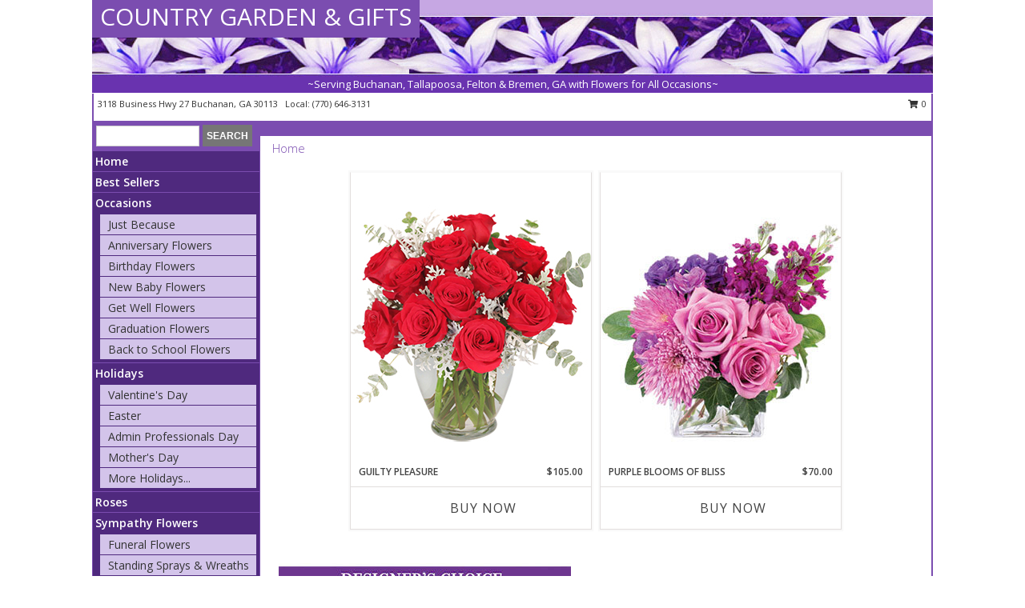

--- FILE ---
content_type: text/html; charset=UTF-8
request_url: https://www.buchanancountrygarden.com/?src=WPN
body_size: 14960
content:
		<!DOCTYPE html>
		<html xmlns="http://www.w3.org/1999/xhtml" xml:lang="en" lang="en" xmlns:fb="http://www.facebook.com/2008/fbml">
		<head>
			<title>Buchanan Florist | Buchanan GA Flower Shop | COUNTRY GARDEN & GIFTS</title>
            <meta http-equiv="Content-Type" content="text/html; charset=UTF-8" />
            <meta name="description" content = "Buy flowers from your local florist in Buchanan, GA - COUNTRY GARDEN &amp; GIFTS will provide all your floral and gift needs in Buchanan, GA" />
            <meta name="keywords" content = "florist, flower shop, flowers, COUNTRY GARDEN &amp; GIFTS, Buchanan, GA, GA" />

            <meta property="og:title" content="COUNTRY GARDEN &amp; GIFTS" />
            <meta property="og:description" content="Buy flowers from your local florist in Buchanan, GA - COUNTRY GARDEN &amp; GIFTS will provide all your floral and gift needs in Buchanan, GA" />
            <meta property="og:type" content="company" />
            <meta property="og:url" content="https://www.buchanancountrygarden.com/" />
            <meta property="og:site_name" content="COUNTRY GARDEN &amp; GIFTS" >
            <meta property="og:image" content="">
            <meta property="og:image:secure_url" content="" >
            <meta property="fb:admins" content="1379470747" />
            <meta name="viewport" content="width=device-width, initial-scale=1">
            <link rel="apple-touch-icon" href="https://cdn.myfsn.com/myfsn/images/touch-icons/apple-touch-icon.png" />
            <link rel="apple-touch-icon" sizes="120x120" href="https://cdn.myfsn.com/myfsn/images/touch-icons/apple-touch-icon-120x120.png" />
            <link rel="apple-touch-icon" sizes="152x152" href="https://cdn.myfsn.com/myfsn/images/touch-icons/apple-touch-icon-152x152.png" />
            <link rel="apple-touch-icon" sizes="167x167" href="https://cdn.myfsn.com/myfsn/images/touch-icons/apple-touch-icon-167x167.png" />
            <link rel="apple-touch-icon" sizes="180x180" href="https://cdn.myfsn.com/myfsn/images/touch-icons/apple-touch-icon-180x180.png" />
            <link rel="icon" sizes="192x192" href="https://cdn.myfsn.com/myfsn/images/touch-icons/touch-icon-192x192.png">
			<link href="https://fonts.googleapis.com/css?family=Open+Sans:300,400,600&display=swap" rel="stylesheet" media="print" onload="this.media='all'; this.onload=null;" type="text/css">
			<link href="https://cdn.myfsn.com/js/jquery/slicknav/slicknav.min.css" rel="stylesheet" media="print" onload="this.media='all'; this.onload=null;" type="text/css">
			<link href="https://cdn.myfsn.com/js/jquery/jquery-ui-1.13.1-myfsn/jquery-ui.min.css" rel="stylesheet" media="print" onload="this.media='all'; this.onload=null;" type="text/css">
			<link href="https://cdn.myfsn.com/css/myfsn/base.css?v=191" rel="stylesheet" type="text/css">
			            <link rel="stylesheet" href="https://cdnjs.cloudflare.com/ajax/libs/font-awesome/5.15.4/css/all.min.css" media="print" onload="this.media='all'; this.onload=null;" type="text/css" integrity="sha384-DyZ88mC6Up2uqS4h/KRgHuoeGwBcD4Ng9SiP4dIRy0EXTlnuz47vAwmeGwVChigm" crossorigin="anonymous">
            <link href="https://cdn.myfsn.com/css/myfsn/templates/standard/standard.css.php?v=191&color=purple" rel="stylesheet" type="text/css" />            <link href="https://cdn.myfsn.com/css/myfsn/stylesMobile.css.php?v=191&solidColor1=535353&solidColor2=535353&pattern=florish-bg.png&multiColor=0&color=purple&template=standardTemplate" rel="stylesheet" type="text/css" media="(max-width: 974px)">

            <link rel="stylesheet" href="https://cdn.myfsn.com/js/myfsn/front-end-dist/assets/layout-classic-Cq4XolPY.css" />
<link rel="modulepreload" href="https://cdn.myfsn.com/js/myfsn/front-end-dist/assets/layout-classic-V2NgZUhd.js" />
<script type="module" src="https://cdn.myfsn.com/js/myfsn/front-end-dist/assets/layout-classic-V2NgZUhd.js"></script>

            			<link rel="canonical" href="https://www.buchanancountrygarden.com/" />
			<script type="text/javascript" src="https://cdn.myfsn.com/js/jquery/jquery-3.6.0.min.js"></script>
                            <script type="text/javascript" src="https://cdn.myfsn.com/js/jquery/jquery-migrate-3.3.2.min.js"></script>
            
            <script defer type="text/javascript" src="https://cdn.myfsn.com/js/jquery/jquery-ui-1.13.1-myfsn/jquery-ui.min.js"></script>
            <script> jQuery.noConflict(); $j = jQuery; </script>
            <script>
                var _gaq = _gaq || [];
            </script>

			<script type="text/javascript" src="https://cdn.myfsn.com/js/jquery/slicknav/jquery.slicknav.min.js"></script>
			<script defer type="text/javascript" src="https://cdn.myfsn.com/js/myfsnProductInfo.js?v=191"></script>

        <!-- Upgraded to XHR based Google Analytics Code -->
                <script async src="https://www.googletagmanager.com/gtag/js?id=G-EG79L8XYVK"></script>
        <script>
            window.dataLayer = window.dataLayer || [];
            function gtag(){dataLayer.push(arguments);}
            gtag('js', new Date());

                            gtag('config', 'G-EG79L8XYVK');
                                gtag('config', 'G-EMLZ5PGJB1');
                        </script>
                    <script>
				function toggleHolidays(){
					$j(".hiddenHoliday").toggle();
				}
				
				function ping_url(a) {
					try { $j.ajax({ url: a, type: 'POST' }); }
					catch(ex) { }
					return true;
				}
				
				$j(function(){
					$j(".cartCount").append($j(".shoppingCartLink>a").text());
				});

			</script>
            <script type="text/javascript">
    (function(c,l,a,r,i,t,y){
        c[a]=c[a]||function(){(c[a].q=c[a].q||[]).push(arguments)};
        t=l.createElement(r);t.async=1;t.src="https://www.clarity.ms/tag/"+i;
        y=l.getElementsByTagName(r)[0];y.parentNode.insertBefore(t,y);
    })(window, document, "clarity", "script", "mm9de9r318");
</script><!-- Google Tag Manager -->
<script>(function(w,d,s,l,i){w[l]=w[l]||[];w[l].push({'gtm.start':
new Date().getTime(),event:'gtm.js'});var f=d.getElementsByTagName(s)[0],
j=d.createElement(s),dl=l!='dataLayer'?'&l='+l:'';j.async=true;j.src=
'https://www.googletagmanager.com/gtm.js?id='+i+dl;f.parentNode.insertBefore(j,f);
})(window,document,'script','dataLayer','GTM-5X7FT26J');</script>
<!-- End Google Tag Manager -->
<!-- Google Tag Manager (noscript) -->
<noscript><iframe src="https://www.googletagmanager.com/ns.html?id=GTM-5X7FT26J"
height="0" width="0" style="display:none;visibility:hidden"></iframe></noscript>
<!-- End Google Tag Manager (noscript) -->            <script type="application/ld+json">{"@context":"https:\/\/schema.org","@type":"LocalBusiness","@id":"https:\/\/www.buchanancountrygarden.com","name":"COUNTRY GARDEN & GIFTS","telephone":"7706463131","email":"countrygardenvintage3131@yahoo.com","url":"https:\/\/www.buchanancountrygarden.com","priceRange":"35 - 700","address":{"@type":"PostalAddress","streetAddress":"3118 Business Hwy 27","addressLocality":"Buchanan","addressRegion":"GA","postalCode":"30113","addressCountry":"USA"},"geo":{"@type":"GeoCoordinates","latitude":"33.79170","longitude":"-85.18260"},"image":"https:\/\/cdn.atwilltech.com\/myfsn\/images\/touch-icons\/touch-icon-192x192.png","openingHoursSpecification":[{"@type":"OpeningHoursSpecification","dayOfWeek":"Monday","opens":"00:00","closes":"00:00"},{"@type":"OpeningHoursSpecification","dayOfWeek":"Tuesday","opens":"00:00","closes":"00:00"},{"@type":"OpeningHoursSpecification","dayOfWeek":"Wednesday","opens":"10:00:00","closes":"17:00:00"},{"@type":"OpeningHoursSpecification","dayOfWeek":"Thursday","opens":"10:00:00","closes":"17:00:00"},{"@type":"OpeningHoursSpecification","dayOfWeek":"Friday","opens":"10:00:00","closes":"17:00:00"},{"@type":"OpeningHoursSpecification","dayOfWeek":"Saturday","opens":"10:00:00","closes":"13:00:00"},{"@type":"OpeningHoursSpecification","dayOfWeek":"Sunday","opens":"00:00","closes":"00:00"}],"specialOpeningHoursSpecification":[],"sameAs":["https:\/\/www.facebook.com\/countrygarden.consignment","https:\/\/goo.gl\/maps\/3LwAdiKT9M2hBRx4A"],"areaServed":{"@type":"Place","name":["Bremen","Buchanan","Felton","Tallapoosa","Waco"]}}</script>            <script type="application/ld+json">{"@context":"https:\/\/schema.org","@type":"Service","serviceType":"Florist","provider":{"@type":"LocalBusiness","@id":"https:\/\/www.buchanancountrygarden.com"}}</script>            <script type="application/ld+json">{"@context":"https:\/\/schema.org","@type":"BreadcrumbList","name":"Site Map","itemListElement":[{"@type":"ListItem","position":1,"item":{"name":"Home","@id":"https:\/\/www.buchanancountrygarden.com\/"}},{"@type":"ListItem","position":2,"item":{"name":"Best Sellers","@id":"https:\/\/www.buchanancountrygarden.com\/best-sellers.php"}},{"@type":"ListItem","position":3,"item":{"name":"Occasions","@id":"https:\/\/www.buchanancountrygarden.com\/all_occasions.php"}},{"@type":"ListItem","position":4,"item":{"name":"Just Because","@id":"https:\/\/www.buchanancountrygarden.com\/any_occasion.php"}},{"@type":"ListItem","position":5,"item":{"name":"Anniversary Flowers","@id":"https:\/\/www.buchanancountrygarden.com\/anniversary.php"}},{"@type":"ListItem","position":6,"item":{"name":"Birthday Flowers","@id":"https:\/\/www.buchanancountrygarden.com\/birthday.php"}},{"@type":"ListItem","position":7,"item":{"name":"New Baby Flowers","@id":"https:\/\/www.buchanancountrygarden.com\/new_baby.php"}},{"@type":"ListItem","position":8,"item":{"name":"Get Well Flowers","@id":"https:\/\/www.buchanancountrygarden.com\/get_well.php"}},{"@type":"ListItem","position":9,"item":{"name":"Graduation Flowers","@id":"https:\/\/www.buchanancountrygarden.com\/graduation-flowers"}},{"@type":"ListItem","position":10,"item":{"name":"Back to School Flowers","@id":"https:\/\/www.buchanancountrygarden.com\/back-to-school-flowers"}},{"@type":"ListItem","position":11,"item":{"name":"Holidays","@id":"https:\/\/www.buchanancountrygarden.com\/holidays.php"}},{"@type":"ListItem","position":12,"item":{"name":"Valentine's Day","@id":"https:\/\/www.buchanancountrygarden.com\/valentines-day-flowers.php"}},{"@type":"ListItem","position":13,"item":{"name":"Easter","@id":"https:\/\/www.buchanancountrygarden.com\/easter-flowers.php"}},{"@type":"ListItem","position":14,"item":{"name":"Admin Professionals Day","@id":"https:\/\/www.buchanancountrygarden.com\/admin-professionals-day-flowers.php"}},{"@type":"ListItem","position":15,"item":{"name":"Mother's Day","@id":"https:\/\/www.buchanancountrygarden.com\/mothers-day-flowers.php"}},{"@type":"ListItem","position":16,"item":{"name":"Father's Day","@id":"https:\/\/www.buchanancountrygarden.com\/fathers-day-flowers.php"}},{"@type":"ListItem","position":17,"item":{"name":"Rosh Hashanah","@id":"https:\/\/www.buchanancountrygarden.com\/rosh-hashanah.php"}},{"@type":"ListItem","position":18,"item":{"name":"Grandparents Day","@id":"https:\/\/www.buchanancountrygarden.com\/grandparents-day-flowers.php"}},{"@type":"ListItem","position":19,"item":{"name":"Thanksgiving (CAN)","@id":"https:\/\/www.buchanancountrygarden.com\/thanksgiving-flowers-can.php"}},{"@type":"ListItem","position":20,"item":{"name":"National Boss Day","@id":"https:\/\/www.buchanancountrygarden.com\/national-boss-day"}},{"@type":"ListItem","position":21,"item":{"name":"Sweetest Day","@id":"https:\/\/www.buchanancountrygarden.com\/holidays.php\/sweetest-day"}},{"@type":"ListItem","position":22,"item":{"name":"Halloween","@id":"https:\/\/www.buchanancountrygarden.com\/halloween-flowers.php"}},{"@type":"ListItem","position":23,"item":{"name":"Thanksgiving (USA)","@id":"https:\/\/www.buchanancountrygarden.com\/thanksgiving-flowers-usa.php"}},{"@type":"ListItem","position":24,"item":{"name":"Christmas","@id":"https:\/\/www.buchanancountrygarden.com\/christmas-flowers.php"}},{"@type":"ListItem","position":25,"item":{"name":"Roses","@id":"https:\/\/www.buchanancountrygarden.com\/roses.php"}},{"@type":"ListItem","position":26,"item":{"name":"Sympathy Flowers","@id":"https:\/\/www.buchanancountrygarden.com\/sympathy-flowers"}},{"@type":"ListItem","position":27,"item":{"name":"Funeral Flowers","@id":"https:\/\/www.buchanancountrygarden.com\/sympathy.php"}},{"@type":"ListItem","position":28,"item":{"name":"Standing Sprays & Wreaths","@id":"https:\/\/www.buchanancountrygarden.com\/sympathy-flowers\/standing-sprays"}},{"@type":"ListItem","position":29,"item":{"name":"Casket Flowers","@id":"https:\/\/www.buchanancountrygarden.com\/sympathy-flowers\/casket-flowers"}},{"@type":"ListItem","position":30,"item":{"name":"Sympathy Arrangements","@id":"https:\/\/www.buchanancountrygarden.com\/sympathy-flowers\/sympathy-arrangements"}},{"@type":"ListItem","position":31,"item":{"name":"Cremation and Memorial","@id":"https:\/\/www.buchanancountrygarden.com\/sympathy-flowers\/cremation-and-memorial"}},{"@type":"ListItem","position":32,"item":{"name":"For The Home","@id":"https:\/\/www.buchanancountrygarden.com\/sympathy-flowers\/for-the-home"}},{"@type":"ListItem","position":33,"item":{"name":"Seasonal","@id":"https:\/\/www.buchanancountrygarden.com\/seasonal.php"}},{"@type":"ListItem","position":34,"item":{"name":"Winter Flowers","@id":"https:\/\/www.buchanancountrygarden.com\/winter-flowers.php"}},{"@type":"ListItem","position":35,"item":{"name":"Spring Flowers","@id":"https:\/\/www.buchanancountrygarden.com\/spring-flowers.php"}},{"@type":"ListItem","position":36,"item":{"name":"Summer Flowers","@id":"https:\/\/www.buchanancountrygarden.com\/summer-flowers.php"}},{"@type":"ListItem","position":37,"item":{"name":"Fall Flowers","@id":"https:\/\/www.buchanancountrygarden.com\/fall-flowers.php"}},{"@type":"ListItem","position":38,"item":{"name":"Plants","@id":"https:\/\/www.buchanancountrygarden.com\/plants.php"}},{"@type":"ListItem","position":39,"item":{"name":"Modern\/Tropical Designs","@id":"https:\/\/www.buchanancountrygarden.com\/high-styles"}},{"@type":"ListItem","position":40,"item":{"name":"Gift Baskets","@id":"https:\/\/www.buchanancountrygarden.com\/gift-baskets"}},{"@type":"ListItem","position":41,"item":{"name":"Wedding Flowers","@id":"https:\/\/www.buchanancountrygarden.com\/wedding-flowers"}},{"@type":"ListItem","position":42,"item":{"name":"Wedding Bouquets","@id":"https:\/\/www.buchanancountrygarden.com\/wedding-bouquets"}},{"@type":"ListItem","position":43,"item":{"name":"Wedding Party Flowers","@id":"https:\/\/www.buchanancountrygarden.com\/wedding-party-flowers"}},{"@type":"ListItem","position":44,"item":{"name":"Reception Flowers","@id":"https:\/\/www.buchanancountrygarden.com\/reception-flowers"}},{"@type":"ListItem","position":45,"item":{"name":"Ceremony Flowers","@id":"https:\/\/www.buchanancountrygarden.com\/ceremony-flowers"}},{"@type":"ListItem","position":46,"item":{"name":"Patriotic Flowers","@id":"https:\/\/www.buchanancountrygarden.com\/patriotic-flowers"}},{"@type":"ListItem","position":47,"item":{"name":"Prom Flowers","@id":"https:\/\/www.buchanancountrygarden.com\/prom-flowers"}},{"@type":"ListItem","position":48,"item":{"name":"Corsages","@id":"https:\/\/www.buchanancountrygarden.com\/prom-flowers\/corsages"}},{"@type":"ListItem","position":49,"item":{"name":"Boutonnieres","@id":"https:\/\/www.buchanancountrygarden.com\/prom-flowers\/boutonnieres"}},{"@type":"ListItem","position":50,"item":{"name":"Hairpieces & Handheld Bouquets","@id":"https:\/\/www.buchanancountrygarden.com\/prom-flowers\/hairpieces-handheld-bouquets"}},{"@type":"ListItem","position":51,"item":{"name":"En Espa\u00f1ol","@id":"https:\/\/www.buchanancountrygarden.com\/en-espanol.php"}},{"@type":"ListItem","position":52,"item":{"name":"Love & Romance","@id":"https:\/\/www.buchanancountrygarden.com\/love-romance"}},{"@type":"ListItem","position":53,"item":{"name":"About Us","@id":"https:\/\/www.buchanancountrygarden.com\/about_us.php"}},{"@type":"ListItem","position":54,"item":{"name":"Luxury","@id":"https:\/\/www.buchanancountrygarden.com\/luxury"}},{"@type":"ListItem","position":55,"item":{"name":"Reviews","@id":"https:\/\/www.buchanancountrygarden.com\/reviews.php"}},{"@type":"ListItem","position":56,"item":{"name":"Custom Orders","@id":"https:\/\/www.buchanancountrygarden.com\/custom_orders.php"}},{"@type":"ListItem","position":57,"item":{"name":"Special Offers","@id":"https:\/\/www.buchanancountrygarden.com\/special_offers.php"}},{"@type":"ListItem","position":58,"item":{"name":"Contact Us","@id":"https:\/\/www.buchanancountrygarden.com\/contact_us.php"}},{"@type":"ListItem","position":59,"item":{"name":"Flower Delivery","@id":"https:\/\/www.buchanancountrygarden.com\/flower-delivery.php"}},{"@type":"ListItem","position":60,"item":{"name":"Funeral Home Flower Delivery","@id":"https:\/\/www.buchanancountrygarden.com\/funeral-home-delivery.php"}},{"@type":"ListItem","position":61,"item":{"name":"Hospital Flower Delivery","@id":"https:\/\/www.buchanancountrygarden.com\/hospital-delivery.php"}},{"@type":"ListItem","position":62,"item":{"name":"Site Map","@id":"https:\/\/www.buchanancountrygarden.com\/site_map.php"}},{"@type":"ListItem","position":63,"item":{"name":"COVID-19-Update","@id":"https:\/\/www.buchanancountrygarden.com\/covid-19-update"}},{"@type":"ListItem","position":64,"item":{"name":"Pricing & Substitution Policy","@id":"https:\/\/www.buchanancountrygarden.com\/pricing-substitution-policy"}}]}</script>		</head>
		<body>
        		<div id="wrapper" class="js-nav-popover-boundary">
        <button onclick="window.location.href='#content'" class="skip-link">Skip to Main Content</button>
		<div style="font-size:22px;padding-top:1rem;display:none;" class='topMobileLink topMobileLeft'>
			<a style="text-decoration:none;display:block; height:45px;" onclick="return ping_url('/request/trackPhoneClick.php?clientId=280118&number=7706463131');" href="tel:+1-770-646-3131">
				<span style="vertical-align: middle;" class="fas fa-mobile fa-2x"></span>
					<span>(770) 646-3131</span>
			</a>
		</div>
		<div style="font-size:22px;padding-top:1rem;display:none;" class='topMobileLink topMobileRight'>
			<a href="#" onclick="$j('.shoppingCartLink').submit()" role="button" class='hoverLink' aria-label="View Items in Cart" style='font-weight: normal;
				text-decoration: none; font-size:22px;display:block; height:45px;'>
				<span style='padding-right:15px;' class='fa fa-shopping-cart fa-lg' aria-hidden='true'></span>
                <span class='cartCount' style='text-transform: none;'></span>
            </a>
		</div>
        <header><div class='socHeaderMsg'></div>		<div id="header">
			<div id="flowershopInfo">
				<div id="infoText">
					<h1 id="title"><a tabindex="1" href="https://www.buchanancountrygarden.com">COUNTRY GARDEN & GIFTS</a></h1>
				</div>
			</div>
			<div id="tagline">~Serving Buchanan, Tallapoosa, Felton & Bremen, GA with Flowers for All Occasions~</div>
		</div>	<div style="clear:both"></div>
		<div id="address">
		            <div style="float: right">
                <form class="shoppingCartLink" action="https://www.buchanancountrygarden.com/Shopping_Cart.php" method="post" style="display:inline-block;">
                <input type="hidden" name="cartId" value="">
                <input type="hidden" name="sessionId" value="">
                <input type="hidden" name="shop_id" value="7706463131">
                <input type="hidden" name="order_src" value="">
                <input type="hidden" name="url_promo" value="">
                    <a href="#" class="shoppingCartText" onclick="$j('.shoppingCartLink').submit()" role="button" aria-label="View Items in Cart">
                    <span class="fa fa-shopping-cart fa-fw" aria-hidden="true"></span>
                    0                    </a>
                </form>
            </div>
                    <div style="float:left;">
            <span><span>3118 Business Hwy 27 </span><span>Buchanan</span>, <span class="region">GA</span> <span class="postal-code">30113</span></span>            <span>&nbsp Local: </span>        <a  class="phoneNumberLink" href='tel: +1-770-646-3131' aria-label="Call local number: +1-770-646-3131"
            onclick="return ping_url('/request/trackPhoneClick.php?clientId=280118&number=7706463131');" >
            (770) 646-3131        </a>
                    </div>
				<div style="clear:both"></div>
		</div>
		<div style="clear:both"></div>
		</header>			<div class="contentNavWrapper">
			<div id="navigation">
								<div class="navSearch">
										<form action="https://www.buchanancountrygarden.com/search_site.php" method="get" role="search" aria-label="Product">
						<input type="text" class="myFSNSearch" aria-label="Product Search" title='Product Search' name="myFSNSearch" value="" >
						<input type="submit" value="SEARCH">
					</form>
									</div>
								<div style="clear:both"></div>
                <nav aria-label="Site">
                    <ul id="mainMenu">
                    <li class="hideForFull">
                        <a class='mobileDialogLink' onclick="return ping_url('/request/trackPhoneClick.php?clientId=280118&number=7706463131');" href="tel:+1-770-646-3131">
                            <span style="vertical-align: middle;" class="fas fa-mobile fa-2x"></span>
                            <span>(770) 646-3131</span>
                        </a>
                    </li>
                    <li class="hideForFull">
                        <div class="mobileNavSearch">
                                                        <form id="mobileSearchForm" action="https://www.buchanancountrygarden.com/search_site.php" method="get" role="search" aria-label="Product">
                                <input type="text" title='Product Search' aria-label="Product Search" class="myFSNSearch" name="myFSNSearch">
                                <img style="width:32px;display:inline-block;vertical-align:middle;cursor:pointer" src="https://cdn.myfsn.com/myfsn/images/mag-glass.png" alt="search" onclick="$j('#mobileSearchForm').submit()">
                            </form>
                                                    </div>
                    </li>

                    <li><a href="https://www.buchanancountrygarden.com/" title="Home" style="text-decoration: none;">Home</a></li><li><a href="https://www.buchanancountrygarden.com/best-sellers.php" title="Best Sellers" style="text-decoration: none;">Best Sellers</a></li><li><a href="https://www.buchanancountrygarden.com/all_occasions.php" title="Occasions" style="text-decoration: none;">Occasions</a><ul><li><a href="https://www.buchanancountrygarden.com/any_occasion.php" title="Just Because">Just Because</a></li>
<li><a href="https://www.buchanancountrygarden.com/anniversary.php" title="Anniversary Flowers">Anniversary Flowers</a></li>
<li><a href="https://www.buchanancountrygarden.com/birthday.php" title="Birthday Flowers">Birthday Flowers</a></li>
<li><a href="https://www.buchanancountrygarden.com/new_baby.php" title="New Baby Flowers">New Baby Flowers</a></li>
<li><a href="https://www.buchanancountrygarden.com/get_well.php" title="Get Well Flowers">Get Well Flowers</a></li>
<li><a href="https://www.buchanancountrygarden.com/graduation-flowers" title="Graduation Flowers">Graduation Flowers</a></li>
<li><a href="https://www.buchanancountrygarden.com/back-to-school-flowers" title="Back to School Flowers">Back to School Flowers</a></li>
</ul></li><li><a href="https://www.buchanancountrygarden.com/holidays.php" title="Holidays" style="text-decoration: none;">Holidays</a><ul><li><a href="https://www.buchanancountrygarden.com/valentines-day-flowers.php" title="Valentine's Day">Valentine's Day</a></li>
<li><a href="https://www.buchanancountrygarden.com/easter-flowers.php" title="Easter">Easter</a></li>
<li><a href="https://www.buchanancountrygarden.com/admin-professionals-day-flowers.php" title="Admin Professionals Day">Admin Professionals Day</a></li>
<li><a href="https://www.buchanancountrygarden.com/mothers-day-flowers.php" title="Mother's Day">Mother's Day</a></li>
<li><a role='button' name='holidays' href='javascript:' onclick='toggleHolidays()' title="Holidays">More Holidays...</a></li>
<li class="hiddenHoliday"><a href="https://www.buchanancountrygarden.com/fathers-day-flowers.php"  title="Father's Day">Father's Day</a></li>
<li class="hiddenHoliday"><a href="https://www.buchanancountrygarden.com/rosh-hashanah.php"  title="Rosh Hashanah">Rosh Hashanah</a></li>
<li class="hiddenHoliday"><a href="https://www.buchanancountrygarden.com/grandparents-day-flowers.php"  title="Grandparents Day">Grandparents Day</a></li>
<li class="hiddenHoliday"><a href="https://www.buchanancountrygarden.com/thanksgiving-flowers-can.php"  title="Thanksgiving (CAN)">Thanksgiving (CAN)</a></li>
<li class="hiddenHoliday"><a href="https://www.buchanancountrygarden.com/national-boss-day"  title="National Boss Day">National Boss Day</a></li>
<li class="hiddenHoliday"><a href="https://www.buchanancountrygarden.com/holidays.php/sweetest-day"  title="Sweetest Day">Sweetest Day</a></li>
<li class="hiddenHoliday"><a href="https://www.buchanancountrygarden.com/halloween-flowers.php"  title="Halloween">Halloween</a></li>
<li class="hiddenHoliday"><a href="https://www.buchanancountrygarden.com/thanksgiving-flowers-usa.php"  title="Thanksgiving (USA)">Thanksgiving (USA)</a></li>
<li class="hiddenHoliday"><a href="https://www.buchanancountrygarden.com/christmas-flowers.php"  title="Christmas">Christmas</a></li>
</ul></li><li><a href="https://www.buchanancountrygarden.com/roses.php" title="Roses" style="text-decoration: none;">Roses</a></li><li><a href="https://www.buchanancountrygarden.com/sympathy-flowers" title="Sympathy Flowers" style="text-decoration: none;">Sympathy Flowers</a><ul><li><a href="https://www.buchanancountrygarden.com/sympathy.php" title="Funeral Flowers">Funeral Flowers</a></li>
<li><a href="https://www.buchanancountrygarden.com/sympathy-flowers/standing-sprays" title="Standing Sprays & Wreaths">Standing Sprays & Wreaths</a></li>
<li><a href="https://www.buchanancountrygarden.com/sympathy-flowers/casket-flowers" title="Casket Flowers">Casket Flowers</a></li>
<li><a href="https://www.buchanancountrygarden.com/sympathy-flowers/sympathy-arrangements" title="Sympathy Arrangements">Sympathy Arrangements</a></li>
<li><a href="https://www.buchanancountrygarden.com/sympathy-flowers/cremation-and-memorial" title="Cremation and Memorial">Cremation and Memorial</a></li>
<li><a href="https://www.buchanancountrygarden.com/sympathy-flowers/for-the-home" title="For The Home">For The Home</a></li>
</ul></li><li><a href="https://www.buchanancountrygarden.com/seasonal.php" title="Seasonal" style="text-decoration: none;">Seasonal</a><ul><li><a href="https://www.buchanancountrygarden.com/winter-flowers.php" title="Winter Flowers">Winter Flowers</a></li>
<li><a href="https://www.buchanancountrygarden.com/spring-flowers.php" title="Spring Flowers">Spring Flowers</a></li>
<li><a href="https://www.buchanancountrygarden.com/summer-flowers.php" title="Summer Flowers">Summer Flowers</a></li>
<li><a href="https://www.buchanancountrygarden.com/fall-flowers.php" title="Fall Flowers">Fall Flowers</a></li>
</ul></li><li><a href="https://www.buchanancountrygarden.com/plants.php" title="Plants" style="text-decoration: none;">Plants</a></li><li><a href="https://www.buchanancountrygarden.com/high-styles" title="Modern/Tropical Designs" style="text-decoration: none;">Modern/Tropical Designs</a></li><li><a href="https://www.buchanancountrygarden.com/gift-baskets" title="Gift Baskets" style="text-decoration: none;">Gift Baskets</a></li><li><a href="https://www.buchanancountrygarden.com/wedding-flowers" title="Wedding Flowers" style="text-decoration: none;">Wedding Flowers</a></li><li><a href="https://www.buchanancountrygarden.com/wedding-bouquets" title="Wedding Bouquets" style="text-decoration: none;">Wedding Bouquets</a></li><li><a href="https://www.buchanancountrygarden.com/wedding-party-flowers" title="Wedding Party Flowers" style="text-decoration: none;">Wedding Party Flowers</a></li><li><a href="https://www.buchanancountrygarden.com/reception-flowers" title="Reception Flowers" style="text-decoration: none;">Reception Flowers</a></li><li><a href="https://www.buchanancountrygarden.com/ceremony-flowers" title="Ceremony Flowers" style="text-decoration: none;">Ceremony Flowers</a></li><li><a href="https://www.buchanancountrygarden.com/patriotic-flowers" title="Patriotic Flowers" style="text-decoration: none;">Patriotic Flowers</a></li><li><a href="https://www.buchanancountrygarden.com/prom-flowers" title="Prom Flowers" style="text-decoration: none;">Prom Flowers</a><ul><li><a href="https://www.buchanancountrygarden.com/prom-flowers/corsages" title="Corsages">Corsages</a></li>
<li><a href="https://www.buchanancountrygarden.com/prom-flowers/boutonnieres" title="Boutonnieres">Boutonnieres</a></li>
<li><a href="https://www.buchanancountrygarden.com/prom-flowers/hairpieces-handheld-bouquets" title="Hairpieces & Handheld Bouquets">Hairpieces & Handheld Bouquets</a></li>
</ul></li><li><a href="https://www.buchanancountrygarden.com/en-espanol.php" title="En Español" style="text-decoration: none;">En Español</a></li><li><a href="https://www.buchanancountrygarden.com/love-romance" title="Love & Romance" style="text-decoration: none;">Love & Romance</a></li><li><a href="https://www.buchanancountrygarden.com/about_us.php" title="About Us" style="text-decoration: none;">About Us</a></li><li><a href="https://www.buchanancountrygarden.com/luxury" title="Luxury" style="text-decoration: none;">Luxury</a></li><li><a href="https://www.buchanancountrygarden.com/custom_orders.php" title="Custom Orders" style="text-decoration: none;">Custom Orders</a></li><li><a href="https://www.buchanancountrygarden.com/covid-19-update" title="COVID-19-Update" style="text-decoration: none;">COVID-19-Update</a></li><li><a href="https://www.buchanancountrygarden.com/pricing-substitution-policy" title="Pricing & Substitution Policy" style="text-decoration: none;">Pricing & Substitution Policy</a></li>                    </ul>
                </nav>
			<div style='margin-top:10px;margin-bottom:10px'></div></div><br>    <style>
        .visually-hidden:not(:focus):not(:active) {
            border: 0;
            clip: rect(0, 0, 0, 0);
            height: 1px;
            margin: -1px;
            overflow: hidden;
            padding: 0;
            position: absolute;
            white-space: nowrap;
            width: 1px;
        }
    </style>
    <main id="content">
        <div id="pageTitle">Home</div>

        <section aria-label="Product Set" class="productWrapper"><h2 class="visually-hidden">Product Set</h2><div style="text-align: center"><script type="application/ld+json">{"@context":"https:\/\/schema.org","@type":"Product","name":"GUILTY PLEASURE","brand":{"@type":"Brand","name":"COUNTRY GARDEN & GIFTS"},"image":"https:\/\/cdn.myfsn.com\/flowerdatabase\/g\/guilty-pleasure-bouquet-VA00717.300.jpg","description":"Indulge your loved one with something truly special on this day filled with love! The radiant red roses mix with the decadent baby blue eucalyptus to create a truly drop-dead gorgeous bouquet. Elegant and divine, you won&#039;t feel guilty about this pleasure! ","mpn":"VA00717","sku":"VA00717","offers":[{"@type":"AggregateOffer","lowPrice":"95.00","highPrice":"120.00","priceCurrency":"USD","offerCount":"1"},{"@type":"Offer","price":"95.00","url":"120.00","priceCurrency":"USD","availability":"https:\/\/schema.org\/InStock","priceValidUntil":"2100-12-31"}]}</script>
            <div class="product_new productExtraLarge">
                <div class="prodImageContainerXL">
                    <a href="https://www.buchanancountrygarden.com/product/va00717/guilty-pleasure" aria-label="View Guilty Pleasure Dozen Roses Info">
                        <img class="productImageExtraLarge"
                                                    width="300"
                            height="363"
                                                src="https://cdn.myfsn.com/flowerdatabase/g/guilty-pleasure-bouquet-VA00717.300.jpg"
                        alt="Guilty Pleasure Dozen Roses"
                        />
                    </a>
                </div>
                <div class="productSubImageText">
                                        <div class='namePriceString'>
                        <span role="heading" aria-level="3" aria-label="GUILTY PLEASURE DOZEN ROSES"
                              style='text-align: left;float: left;text-overflow: ellipsis;
                                width: 67%; white-space: nowrap; overflow: hidden'>GUILTY PLEASURE</span>
                        <span style='float: right;text-align: right; width:33%;'> $105.00</span>
                    </div>
                    <div style='clear: both'></div>
                    </div>
                    
                <div class="buttonSection adaOnHoverBackgroundColor">
                    <div style="display: inline-block; text-align: center; height: 100%">
                        <div class="button" style="display: inline-block; font-size: 16px; width: 100%; height: 100%;">
                                                            <a style="height: 100%; width: 100%" class="prodButton adaButtonTextColor" title="Buy Now"
                                   href="https://www.buchanancountrygarden.com/Add_Product.php?strPhotoID=VA00717&amp;price_selected=2&amp;page_id=16"
                                   aria-label="Buy GUILTY PLEASURE Now for  $105.00">
                                    Buy Now                                </a>
                                                        </div>
                    </div>
                </div>
            </div>
            <script type="application/ld+json">{"@context":"https:\/\/schema.org","@type":"Product","name":"PURPLE BLOOMS OF BLISS","brand":{"@type":"Brand","name":"COUNTRY GARDEN & GIFTS"},"image":"https:\/\/cdn.myfsn.com\/flowerdatabase\/p\/purple-blooms-of-bliss-floral-arrangement-VA05619.300.jpg","description":"This dazzling bouquet is sure to delight! With stunning purple mini carnations, stock, spider mums, lavender roses, and more, Purple Blooms of Bliss is full of color. Send the purple lover in your life this majestic mix! ","mpn":"VA05619","sku":"VA05619","offers":[{"@type":"AggregateOffer","lowPrice":"60.00","highPrice":"85.00","priceCurrency":"USD","offerCount":"1"},{"@type":"Offer","price":"60.00","url":"85.00","priceCurrency":"USD","availability":"https:\/\/schema.org\/InStock","priceValidUntil":"2100-12-31"}]}</script>
            <div class="product_new productExtraLarge">
                <div class="prodImageContainerXL">
                    <a href="https://www.buchanancountrygarden.com/product/va05619/purple-blooms-of-bliss" aria-label="View Purple Blooms of Bliss Floral Arrangement Info">
                        <img class="productImageExtraLarge"
                                                    width="300"
                            height="363"
                                                src="https://cdn.myfsn.com/flowerdatabase/p/purple-blooms-of-bliss-floral-arrangement-VA05619.300.jpg"
                        alt="Purple Blooms of Bliss Floral Arrangement"
                        />
                    </a>
                </div>
                <div class="productSubImageText">
                                        <div class='namePriceString'>
                        <span role="heading" aria-level="3" aria-label="PURPLE BLOOMS OF BLISS FLORAL ARRANGEMENT"
                              style='text-align: left;float: left;text-overflow: ellipsis;
                                width: 67%; white-space: nowrap; overflow: hidden'>PURPLE BLOOMS OF BLISS</span>
                        <span style='float: right;text-align: right; width:33%;'> $70.00</span>
                    </div>
                    <div style='clear: both'></div>
                    </div>
                    
                <div class="buttonSection adaOnHoverBackgroundColor">
                    <div style="display: inline-block; text-align: center; height: 100%">
                        <div class="button" style="display: inline-block; font-size: 16px; width: 100%; height: 100%;">
                                                            <a style="height: 100%; width: 100%" class="prodButton adaButtonTextColor" title="Buy Now"
                                   href="https://www.buchanancountrygarden.com/Add_Product.php?strPhotoID=VA05619&amp;price_selected=2&amp;page_id=16"
                                   aria-label="Buy PURPLE BLOOMS OF BLISS Now for  $70.00">
                                    Buy Now                                </a>
                                                        </div>
                    </div>
                </div>
            </div>
            <script type="application/ld+json">{"@context":"https:\/\/schema.org","@type":"Product","name":"VALENTINE'S DAY","brand":{"@type":"Brand","name":"COUNTRY GARDEN & GIFTS"},"image":"https:\/\/cdn.myfsn.com\/flowerdatabase\/v\/valentines-day-custom-arrangement-DC1070220.300.jpg","description":"Where flowers bloom so does love. Shopping for Valentine\u2019s Day is made easy with our Designer\u2019s Choice arrangement! Send them a beautiful, romantic bouquet to make them feel extra special. With a gift that\u2019s full of freshness and love, they\u2019ll have heart eyes for you and their new flowers!","mpn":"DC1070220","sku":"DC1070220","offers":[{"@type":"AggregateOffer","lowPrice":"70.00","highPrice":"110.00","priceCurrency":"USD","offerCount":"1"},{"@type":"Offer","price":"70.00","url":"110.00","priceCurrency":"USD","availability":"https:\/\/schema.org\/InStock","priceValidUntil":"2100-12-31"}]}</script>                <!-- Begin Feature -->
                                <div style="clear:both"></div>
                <div class="feature">
                    <a href="https://www.buchanancountrygarden.com/product/dc1070220/valentines-day" aria-label="View Valentine&#039;s Day Custom Arrangement Info">
                        <div class="premiumFeatureFrame" style="position:relative;"><img
                                    src="https://cdn.myfsn.com/flowerdatabase/v/valentines-day-custom-arrangement-DC1070220.365.jpg"
                                                                            width="365"
                                        height="442"
                                                                        alt="Valentine&#039;s Day Custom Arrangement in Buchanan, GA | COUNTRY GARDEN &amp; GIFTS"
                                    title="Valentine&#039;s Day Custom Arrangement in Buchanan, GA | COUNTRY GARDEN &amp; GIFTS"/>
                        </div>
                    </a>
                    <script type="application/ld+json">{"@context":"https:\/\/schema.org","@type":"Product","name":"VALENTINE'S DAY","brand":{"@type":"Brand","name":"COUNTRY GARDEN & GIFTS"},"image":"https:\/\/cdn.myfsn.com\/flowerdatabase\/v\/valentines-day-custom-arrangement-DC1070220.300.jpg","description":"Where flowers bloom so does love. Shopping for Valentine\u2019s Day is made easy with our Designer\u2019s Choice arrangement! Send them a beautiful, romantic bouquet to make them feel extra special. With a gift that\u2019s full of freshness and love, they\u2019ll have heart eyes for you and their new flowers!","mpn":"DC1070220","sku":"DC1070220","offers":[{"@type":"AggregateOffer","lowPrice":"70.00","highPrice":"110.00","priceCurrency":"USD","offerCount":"1"},{"@type":"Offer","price":"70.00","url":"110.00","priceCurrency":"USD","availability":"https:\/\/schema.org\/InStock","priceValidUntil":"2100-12-31"}]}</script>                    <div class="productInfo" style="z-index:2">
                        <div role="heading" aria-level="3" aria-label="Featured Product: Valentine&#039;s Day Custom Arrangement">
                            <div class="title"
                                 style="margin-bottom: 0;">Valentine's Day</div>
                            <div class="title" style="margin-top: 0;">Custom Arrangement</div>
                        </div>

                        <div class="featuredText">Where flowers bloom so does love. Shopping for Valentine’s Day is made easy with our Designer’s Choice arrangement! Send them a beautiful, romantic bouquet to make them feel extra special. With a gift that’s full of freshness and love, they’ll have heart eyes for you and their new flowers!                                                            <div style="text-align:left">
                                    <span class='priceString'>$70.00, $85.00, $110.00<br/>Shown at $85.00</span>                                </div>
                                                    </div>
                        <div class="mobileFeature">
                                                        <span class="shownAtString">Shown at $85.00                            </span>
                                                        <div class="mobileFeatureUrgeToBuy">
                                                        </div>
                        </div>
                        <div class="button" style="z-index:0">
                                                            <a class="featureButton adaOnHoverFeatureBackgroundColor adaButtonTextColor"
                                   style="outline-offset: -10px;"
                                   aria-label="Buy Valentine&#039;s Day Custom Arrangement for $85.00"
                                   href="https://www.buchanancountrygarden.com/Add_Product.php?strPhotoID=DC1070220&amp;price_selected=2&amp;page_id=16">Buy Now</a>
                                                        </div>
                    </div>
                </div>
            <script type="application/ld+json">{"@context":"https:\/\/schema.org","@type":"Product","name":"PINK N' FLIRTY","brand":{"@type":"Brand","name":"COUNTRY GARDEN & GIFTS"},"image":"https:\/\/cdn.myfsn.com\/flowerdatabase\/p\/pink-n-flirty-floral-design-VA92219.300.jpg","description":"Spice up the love! With striking Stargazer lilies, blue iris, purple statice, lavender stock, and pink gerberas, this attractive arrangement adds a fun and flirty twist to a day full of love. Pink N&#039; Flirty is the perfect way to flirt with that special someone and show them how you feel! ","mpn":"VA92219","sku":"VA92219","offers":[{"@type":"AggregateOffer","lowPrice":"60.00","highPrice":"80.00","priceCurrency":"USD","offerCount":"1"},{"@type":"Offer","price":"60.00","url":"80.00","priceCurrency":"USD","availability":"https:\/\/schema.org\/InStock","priceValidUntil":"2100-12-31"}]}</script>
            <div class="product_new productExtraLarge">
                <div class="prodImageContainerXL">
                    <a href="https://www.buchanancountrygarden.com/product/va92219/pink-n-flirty" aria-label="View Pink N&#039; Flirty Floral Design Info">
                        <img class="productImageExtraLarge"
                                                    width="300"
                            height="363"
                                                src="https://cdn.myfsn.com/flowerdatabase/p/pink-n-flirty-floral-design-VA92219.300.jpg"
                        alt="Pink N&#039; Flirty Floral Design"
                        />
                    </a>
                </div>
                <div class="productSubImageText">
                                        <div class='namePriceString'>
                        <span role="heading" aria-level="3" aria-label="PINK N&#039; FLIRTY FLORAL DESIGN"
                              style='text-align: left;float: left;text-overflow: ellipsis;
                                width: 67%; white-space: nowrap; overflow: hidden'>PINK N' FLIRTY</span>
                        <span style='float: right;text-align: right; width:33%;'> $70.00</span>
                    </div>
                    <div style='clear: both'></div>
                    </div>
                    
                <div class="buttonSection adaOnHoverBackgroundColor">
                    <div style="display: inline-block; text-align: center; height: 100%">
                        <div class="button" style="display: inline-block; font-size: 16px; width: 100%; height: 100%;">
                                                            <a style="height: 100%; width: 100%" class="prodButton adaButtonTextColor" title="Buy Now"
                                   href="https://www.buchanancountrygarden.com/Add_Product.php?strPhotoID=VA92219&amp;price_selected=2&amp;page_id=16"
                                   aria-label="Buy PINK N&#039; FLIRTY Now for  $70.00">
                                    Buy Now                                </a>
                                                        </div>
                    </div>
                </div>
            </div>
            <script type="application/ld+json">{"@context":"https:\/\/schema.org","@type":"Product","name":"SOFTNESS","brand":{"@type":"Brand","name":"COUNTRY GARDEN & GIFTS"},"image":"https:\/\/cdn.myfsn.com\/flowerdatabase\/s\/softness-bouquet.300.jpg","description":"Delicate coral tulips, garden roses, and hypericum come to life amid a soft green palette of dusty miller, and decorative kale. Softness is a kind reminder of the beauty of life.","mpn":"VA01016","sku":"VA01016","offers":[{"@type":"AggregateOffer","lowPrice":"65.00","highPrice":"90.00","priceCurrency":"USD","offerCount":"1"},{"@type":"Offer","price":"65.00","url":"90.00","priceCurrency":"USD","availability":"https:\/\/schema.org\/InStock","priceValidUntil":"2100-12-31"}]}</script>
            <div class="product_new productExtraLarge">
                <div class="prodImageContainerXL">
                    <a href="https://www.buchanancountrygarden.com/product/va01016/softness" aria-label="View Softness Bouquet Info">
                        <img class="productImageExtraLarge"
                                                    width="300"
                            height="363"
                                                src="https://cdn.myfsn.com/flowerdatabase/s/softness-bouquet.300.jpg"
                        alt="Softness Bouquet"
                        />
                    </a>
                </div>
                <div class="productSubImageText">
                                        <div class='namePriceString'>
                        <span role="heading" aria-level="3" aria-label="SOFTNESS BOUQUET"
                              style='text-align: left;float: left;text-overflow: ellipsis;
                                width: 67%; white-space: nowrap; overflow: hidden'>SOFTNESS</span>
                        <span style='float: right;text-align: right; width:33%;'> $75.00</span>
                    </div>
                    <div style='clear: both'></div>
                    </div>
                    
                <div class="buttonSection adaOnHoverBackgroundColor">
                    <div style="display: inline-block; text-align: center; height: 100%">
                        <div class="button" style="display: inline-block; font-size: 16px; width: 100%; height: 100%;">
                                                            <a style="height: 100%; width: 100%" class="prodButton adaButtonTextColor" title="Buy Now"
                                   href="https://www.buchanancountrygarden.com/Add_Product.php?strPhotoID=VA01016&amp;price_selected=2&amp;page_id=16"
                                   aria-label="Buy SOFTNESS Now for  $75.00">
                                    Buy Now                                </a>
                                                        </div>
                    </div>
                </div>
            </div>
            <script type="application/ld+json">{"@context":"https:\/\/schema.org","@type":"Product","name":"ARDENT EXPRESSIONS","brand":{"@type":"Brand","name":"COUNTRY GARDEN & GIFTS"},"image":"https:\/\/cdn.myfsn.com\/flowerdatabase\/b\/bud-vase-VA110818.300.jpg","description":"With spirited Stargazer lilies and dynamic red roses, Ardent Expressions is a stellar combo suited for many different occasions. Grand expressions come in all shapes and sizes, and this fiery bouquet is no exception! Send this dazzling arrangement to someone you love.","mpn":"VA110818","sku":"VA110818","offers":[{"@type":"AggregateOffer","lowPrice":"45.00","highPrice":"70.00","priceCurrency":"USD","offerCount":"1"},{"@type":"Offer","price":"45.00","url":"70.00","priceCurrency":"USD","availability":"https:\/\/schema.org\/InStock","priceValidUntil":"2100-12-31"}]}</script>                <!-- Begin Feature -->
                                <div style="clear:both"></div>
                <div class="feature">
                    <a href="https://www.buchanancountrygarden.com/product/va110818/ardent-expressions" aria-label="View Ardent Expressions Bud Vase Info">
                        <div class="premiumFeatureFrame" style="position:relative;"><img
                                    src="https://cdn.myfsn.com/flowerdatabase/b/bud-vase-VA110818.365.jpg"
                                                                            width="365"
                                        height="442"
                                                                        alt="Ardent Expressions Bud Vase in Buchanan, GA | COUNTRY GARDEN &amp; GIFTS"
                                    title="Ardent Expressions Bud Vase in Buchanan, GA | COUNTRY GARDEN &amp; GIFTS"/>
                        </div>
                    </a>
                    <script type="application/ld+json">{"@context":"https:\/\/schema.org","@type":"Product","name":"ARDENT EXPRESSIONS","brand":{"@type":"Brand","name":"COUNTRY GARDEN & GIFTS"},"image":"https:\/\/cdn.myfsn.com\/flowerdatabase\/b\/bud-vase-VA110818.300.jpg","description":"With spirited Stargazer lilies and dynamic red roses, Ardent Expressions is a stellar combo suited for many different occasions. Grand expressions come in all shapes and sizes, and this fiery bouquet is no exception! Send this dazzling arrangement to someone you love.","mpn":"VA110818","sku":"VA110818","offers":[{"@type":"AggregateOffer","lowPrice":"45.00","highPrice":"70.00","priceCurrency":"USD","offerCount":"1"},{"@type":"Offer","price":"45.00","url":"70.00","priceCurrency":"USD","availability":"https:\/\/schema.org\/InStock","priceValidUntil":"2100-12-31"}]}</script>                    <div class="productInfo" style="z-index:2">
                        <div role="heading" aria-level="3" aria-label="Featured Product: Ardent Expressions Bud Vase">
                            <div class="title"
                                 style="margin-bottom: 0;">Ardent Expressions</div>
                            <div class="title" style="margin-top: 0;">Bud Vase</div>
                        </div>

                        <div class="featuredText">With spirited Stargazer lilies and dynamic red roses, Ardent Expressions is a stellar combo suited for many different occasions. Grand expressions come in all shapes and sizes, and this fiery bouquet is no exception! Send this dazzling arrangement to someone you love.                                                            <div style="text-align:left">
                                    <span class='priceString'>$45.00, $55.00, $70.00<br/>Shown at $55.00</span>                                </div>
                                                    </div>
                        <div class="mobileFeature">
                                                        <span class="shownAtString">Shown at $55.00                            </span>
                                                        <div class="mobileFeatureUrgeToBuy">
                                                        </div>
                        </div>
                        <div class="button" style="z-index:0">
                                                            <a class="featureButton adaOnHoverFeatureBackgroundColor adaButtonTextColor"
                                   style="outline-offset: -10px;"
                                   aria-label="Buy Ardent Expressions Bud Vase for $55.00"
                                   href="https://www.buchanancountrygarden.com/Add_Product.php?strPhotoID=VA110818&amp;price_selected=2&amp;page_id=16">Buy Now</a>
                                                        </div>
                    </div>
                </div>
            <script type="application/ld+json">{"@context":"https:\/\/schema.org","@type":"Product","name":"TRUE LOVE BLOOMS","brand":{"@type":"Brand","name":"COUNTRY GARDEN & GIFTS"},"image":"https:\/\/cdn.myfsn.com\/flowerdatabase\/t\/true-love-blooms-floral-arrangement-VA08008.300.jpg","description":"Send our TRUE LOVE BLOOMS Bouquet to express your love and affection.  Order on our website - around the clock - or call COUNTRY GARDEN &amp; GIFTS to send flowers to the one you love most.","mpn":"VA08008","sku":"VA08008","offers":[{"@type":"AggregateOffer","lowPrice":"75.00","highPrice":"105.00","priceCurrency":"USD","offerCount":"1"},{"@type":"Offer","price":"75.00","url":"105.00","priceCurrency":"USD","availability":"https:\/\/schema.org\/InStock","priceValidUntil":"2100-12-31"}]}</script>
            <div class="product_new productExtraLarge">
                <div class="prodImageContainerXL">
                    <a href="https://www.buchanancountrygarden.com/product/va08008/true-love-blooms" aria-label="View TRUE LOVE BLOOMS Floral Arrangement Info">
                        <img class="productImageExtraLarge"
                                                    width="300"
                            height="363"
                                                src="https://cdn.myfsn.com/flowerdatabase/t/true-love-blooms-floral-arrangement-VA08008.300.jpg"
                        alt="TRUE LOVE BLOOMS Floral Arrangement"
                        />
                    </a>
                </div>
                <div class="productSubImageText">
                                        <div class='namePriceString'>
                        <span role="heading" aria-level="3" aria-label="TRUE LOVE BLOOMS FLORAL ARRANGEMENT"
                              style='text-align: left;float: left;text-overflow: ellipsis;
                                width: 67%; white-space: nowrap; overflow: hidden'>TRUE LOVE BLOOMS</span>
                        <span style='float: right;text-align: right; width:33%;'> $90.00</span>
                    </div>
                    <div style='clear: both'></div>
                    </div>
                    
                <div class="buttonSection adaOnHoverBackgroundColor">
                    <div style="display: inline-block; text-align: center; height: 100%">
                        <div class="button" style="display: inline-block; font-size: 16px; width: 100%; height: 100%;">
                                                            <a style="height: 100%; width: 100%" class="prodButton adaButtonTextColor" title="Buy Now"
                                   href="https://www.buchanancountrygarden.com/Add_Product.php?strPhotoID=VA08008&amp;price_selected=2&amp;page_id=16"
                                   aria-label="Buy TRUE LOVE BLOOMS Now for  $90.00">
                                    Buy Now                                </a>
                                                        </div>
                    </div>
                </div>
            </div>
            <script type="application/ld+json">{"@context":"https:\/\/schema.org","@type":"Product","name":"VALENTINE'S DAY FLORALS","brand":{"@type":"Brand","name":"COUNTRY GARDEN & GIFTS"},"image":"https:\/\/cdn.myfsn.com\/flowerdatabase\/v\/valentines-day-florals-premier-designers-choice-PDC1070220.300.jpg","description":"Go above and beyond this Valentine\u2019s Day with a gorgeous premium floral arrangement! Exquisite and magnificent, they\u2019ll feel truly loved and cared for when receiving this bouquet. Our expert designers will create something as stunning and lovely as the one you\u2019re sending it to. Trust us\u2014we\u2019ll make it a Valentine\u2019s Day to remember! ","mpn":"PDC1070220","sku":"PDC1070220","offers":[{"@type":"AggregateOffer","lowPrice":"125.00","highPrice":"175.00","priceCurrency":"USD","offerCount":"1"},{"@type":"Offer","price":"125.00","url":"175.00","priceCurrency":"USD","availability":"https:\/\/schema.org\/InStock","priceValidUntil":"2100-12-31"}]}</script>
            <div class="product_new productExtraLarge">
                <div class="prodImageContainerXL">
                    <a href="https://www.buchanancountrygarden.com/product/pdc1070220/valentines-day-florals" aria-label="View Valentine&#039;s Day Florals Premium Designer&#039;s Choice Info">
                        <img class="productImageExtraLarge"
                                                    width="300"
                            height="363"
                                                src="https://cdn.myfsn.com/flowerdatabase/v/valentines-day-florals-premier-designers-choice-PDC1070220.300.jpg"
                        alt="Valentine&#039;s Day Florals Premium Designer&#039;s Choice"
                        />
                    </a>
                </div>
                <div class="productSubImageText">
                                        <div class='namePriceString'>
                        <span role="heading" aria-level="3" aria-label="VALENTINE&#039;S DAY FLORALS PREMIUM DESIGNER&#039;S CHOICE"
                              style='text-align: left;float: left;text-overflow: ellipsis;
                                width: 67%; white-space: nowrap; overflow: hidden'>VALENTINE'S DAY FLORALS</span>
                        <span style='float: right;text-align: right; width:33%;'> $150.00</span>
                    </div>
                    <div style='clear: both'></div>
                    </div>
                    
                <div class="buttonSection adaOnHoverBackgroundColor">
                    <div style="display: inline-block; text-align: center; height: 100%">
                        <div class="button" style="display: inline-block; font-size: 16px; width: 100%; height: 100%;">
                                                            <a style="height: 100%; width: 100%" class="prodButton adaButtonTextColor" title="Buy Now"
                                   href="https://www.buchanancountrygarden.com/Add_Product.php?strPhotoID=PDC1070220&amp;price_selected=2&amp;page_id=16"
                                   aria-label="Buy VALENTINE&#039;S DAY FLORALS Now for  $150.00">
                                    Buy Now                                </a>
                                                        </div>
                    </div>
                </div>
            </div>
            </div><div style='clear:both'></div></section>            <div class="undecidedBannerFull">
                <hr><div role='heading' aria-level='2' aria-label='Custom Flower Design'>        <div style="display:inline-block;">
            <img style="margin-right:20px" width="167" height="203" alt="Custom Flower Design"
                 src="https://cdn.myfsn.com/flowerdatabase/c/custom-arrangement-of-fresh-flowers-4ab7ee061a869.167.jpg">
        </div>
        <div style='display:inline-block; padding-top:15px; vertical-align:top;'>
					<div style='padding-bottom:18px;'>
						<div class='accentColor customProductFeaturedText'>Custom Flower Design</div>
						<div class='customProductFeaturedText' style='color: #666666; padding-bottom: 3px; font-size:14px;'>Let us create a custom flower arrangement for you.</div>
					</div><a style='text-align:center; margin-top:10px;outline-offset: -10px' class='featureButton adaOnHoverCustomBackgroundColor adaButtonTextColor' 
                         href='https://www.buchanancountrygarden.com/custom_orders.php' aria-label='Buy a custom flower arrangement.'>
                            Buy Now
                      </a></div></div>            </div>
        
                </main>
		<div style="clear:both"></div>
		<div id="footerTagline"></div>
		<div style="clear:both"></div>
		</div>
			<footer id="footer">
			    <!-- delivery area -->
			    <div id="footerDeliveryArea">
					 <h2 id="deliveryAreaText">Flower Delivery To Buchanan, GA</h2>
			        <div id="footerDeliveryButton">
			            <a href="https://www.buchanancountrygarden.com/flower-delivery.php" aria-label="See Where We Deliver">See Delivery Areas</a>
			        </div>
                </div>
                <!-- next 3 divs in footerShopInfo should be put inline -->
                <div id="footerShopInfo">
                    <nav id='footerLinks'  class="shopInfo" aria-label="Footer">
                        <a href='https://www.buchanancountrygarden.com/about_us.php'><div><span>About Us</span></div></a><a href='https://www.buchanancountrygarden.com/reviews.php'><div><span>Reviews</span></div></a><a href='https://www.buchanancountrygarden.com/special_offers.php'><div><span>Special Offers</span></div></a><a href='https://www.buchanancountrygarden.com/contact_us.php'><div><span>Contact Us</span></div></a><a href='https://www.buchanancountrygarden.com/pricing-substitution-policy'><div><span>Pricing & Substitution Policy</span></div></a><a href='https://www.buchanancountrygarden.com/site_map.php'><div><span>Site Map</span></div></a>					</nav>
                    <div id="footerShopHours"  class="shopInfo">
                    <table role="presentation"><tbody><tr><td align='left'><span>
                        <span>Mon</span></span>:</td><td align='left'>Closed</td></tr><tr><td align='left'><span>
                        <span>Tue</span></span>:</td><td align='left'>Closed</td></tr><tr><td align='left'><span>
                        <span>Wed</span></span>:</td><td align='left'><span>10:00 AM</span> -</td>
                      <td align='left'><span>5:00 PM</span></td></tr><tr><td align='left'><span>
                        <span>Thu</span></span>:</td><td align='left'><span>10:00 AM</span> -</td>
                      <td align='left'><span>5:00 PM</span></td></tr><tr><td align='left'><span>
                        <span>Fri</span></span>:</td><td align='left'><span>10:00 AM</span> -</td>
                      <td align='left'><span>5:00 PM</span></td></tr><tr><td align='left'><span>
                        <span>Sat</span></span>:</td><td align='left'><span>10:00 AM</span> -</td>
                      <td align='left'><span>1:00 PM</span></td></tr><tr><td align='left'><span>
                        <span>Sun</span></span>:</td><td align='left'>Closed</td></tr></tbody></table>        <style>
            .specialHoursDiv {
                margin: 50px 0 30px 0;
            }

            .specialHoursHeading {
                margin: 0;
                font-size: 17px;
            }

            .specialHoursList {
                padding: 0;
                margin-left: 5px;
            }

            .specialHoursList:not(.specialHoursSeeingMore) > :nth-child(n + 6) {
                display: none;
            }

            .specialHoursListItem {
                display: block;
                padding-bottom: 5px;
            }

            .specialHoursTimes {
                display: block;
                padding-left: 5px;
            }

            .specialHoursSeeMore {
                background: none;
                border: none;
                color: inherit;
                cursor: pointer;
                text-decoration: underline;
                text-transform: uppercase;
            }

            @media (max-width: 974px) {
                .specialHoursDiv {
                    margin: 20px 0;
                }
            }
        </style>
                <script>
            'use strict';
            document.addEventListener("DOMContentLoaded", function () {
                const specialHoursSections = document.querySelectorAll(".specialHoursSection");
                /* Accounting for both the normal and mobile sections of special hours */
                specialHoursSections.forEach(section => {
                    const seeMore = section.querySelector(".specialHoursSeeMore");
                    const list = section.querySelector(".specialHoursList");
                    /* Only create the event listeners if we actually show the see more / see less */
                    if (seeMore) {
                        seeMore.addEventListener("click", function (event) {
                            event.preventDefault();
                            if (seeMore.getAttribute('aria-expanded') === 'false') {
                                this.textContent = "See less...";
                                list.classList.add('specialHoursSeeingMore');
                                seeMore.setAttribute('aria-expanded', 'true');
                            } else {
                                this.textContent = "See more...";
                                list.classList.remove('specialHoursSeeingMore');
                                seeMore.setAttribute('aria-expanded', 'false');
                            }
                        });
                    }
                });
            });
        </script>
                            </div>
                    <div id="footerShopAddress"  class="shopInfo">
						<div id='footerAddress'>
							<div class="bold">COUNTRY GARDEN & GIFTS</div>
							<div class="address"><span class="street-address">3118 Business Hwy 27<div><span class="locality">Buchanan</span>, <span class="region">GA</span>. <span class="postal-code">30113</span></div></span></div>							<span style='color: inherit; text-decoration: none'>LOCAL:         <a  class="phoneNumberLink" href='tel: +1-770-646-3131' aria-label="Call local number: +1-770-646-3131"
            onclick="return ping_url('/request/trackPhoneClick.php?clientId=280118&number=7706463131');" >
            (770) 646-3131        </a>
        <span>						</div>
						<br><br>
						<div id='footerWebCurrency'>
							All prices shown in US dollars						</div>
						<br>
						<div>
							<div class="ccIcon" title="American Express"><span class="fab fa-cc-amex fa-2x" aria-hidden="true"></span>
                    <span class="sr-only">American Express</span>
                    <br><span>&nbsp</span>
                  </div><div class="ccIcon" title="Mastercard"><span class="fab fa-cc-mastercard fa-2x" aria-hidden="true"></span>                    
                  <span class="sr-only">MasterCard</span>
                  <br><span>&nbsp</span>
                  </div><div class="ccIcon" title="Visa"><span class="fab fa-cc-visa fa-2x" aria-hidden="true"></span>
                  <span class="sr-only">Visa</span>
                  <br><span>&nbsp</span>
                  </div><div class="ccIcon" title="Discover"><span class="fab fa-cc-discover fa-2x" aria-hidden="true"></span>
                  <span class="sr-only">Discover</span>
                  <br><span>&nbsp</span>
                  </div><br><div class="ccIcon" title="PayPal">
                    <span class="fab fa-cc-paypal fa-2x" aria-hidden="true"></span>
                    <span class="sr-only">PayPal</span>
                  </div>						</div>
                    	<br><br>
                    	<div>
    <img class="trustwaveSealImage" src="https://seal.securetrust.com/seal_image.php?customerId=w6ox8fWieVRIVGcTgYh8RViTFoIBnG&size=105x54&style=normal"
    style="cursor:pointer;"
    onclick="javascript:window.open('https://seal.securetrust.com/cert.php?customerId=w6ox8fWieVRIVGcTgYh8RViTFoIBnG&size=105x54&style=normal', 'c_TW',
    'location=no, toolbar=no, resizable=yes, scrollbars=yes, directories=no, status=no, width=615, height=720'); return false;"
    oncontextmenu="javascript:alert('Copying Prohibited by Law - Trusted Commerce is a Service Mark of Viking Cloud, Inc.'); return false;"
     tabindex="0"
     role="button"
     alt="This site is protected by VikingCloud's Trusted Commerce program"
    title="This site is protected by VikingCloud's Trusted Commerce program" />
</div>                        <br>
                        <div class="text"><kbd>myfsn-asg-2-31.internal</kbd></div>
                    </div>
                </div>

                				<div id="footerSocial">
				<a aria-label="View our Facebook" href="https://www.facebook.com/countrygarden.consignment" target="_BLANK" style='display:inline;padding:0;margin:0;'><img src="https://cdn.myfsn.com/images/social_media/3-64.png" title="Connect with us on Facebook" width="64" height="64" alt="Connect with us on Facebook"></a>
<a aria-label="View our Google Business Page" href="https://goo.gl/maps/3LwAdiKT9M2hBRx4A" target="_BLANK" style='display:inline;padding:0;margin:0;'><img src="https://cdn.myfsn.com/images/social_media/29-64.png" title="Connect with us on Google Business Page" width="64" height="64" alt="Connect with us on Google Business Page"></a>
                </div>
                				                	<div class="customLinks">
                    <a rel='noopener' target='_blank' 
                                    href='https://www.fsnfuneralhomes.com/fh/USA/GA/Buchanan/' 
                                    title='Flower Shop Network Funeral Homes' 
                                    aria-label='Buchanan, GA Funeral Homes (opens in new window)' 
                                    onclick='return openInNewWindow(this);'>Buchanan, GA Funeral Homes</a> &vert; <a rel='noopener noreferrer' target='_blank' 
                                    href='https://www.fsnhospitals.com/USA/GA/Buchanan/' 
                                    title='Flower Shop Network Hospitals' 
                                    aria-label='Buchanan, GA Hospitals (opens in new window)'
                                    onclick='return openInNewWindow(this);'>Buchanan, 
                                    GA Hospitals</a> &vert; <a rel='noopener noreferrer' 
                        target='_blank' 
                        aria-label='Buchanan, GA Wedding Flower Vendors (opens in new window)'
                        title='Wedding and Party Network' 
                        href='https://www.weddingandpartynetwork.com/c/Florists-and-Flowers/l/Georgia/Buchanan' 
                        onclick='return openInNewWindow(this);'> Buchanan, 
                        GA Wedding Flower Vendors</span>
                        </a>                    </div>
                                	<div class="customLinks">
                    <a rel="noopener" href="https://forecast.weather.gov/zipcity.php?inputstring=Buchanan,GA&amp;Go2=Go" target="_blank" title="View Current Weather Information For Buchanan, Georgia." class="" onclick="return openInNewWindow(this);">Buchanan, GA Weather</a> &vert; <a rel="noopener" href="https://www.georgia.gov" target="_blank" title="Visit The GA - Georgia State Government Site." class="" onclick="return openInNewWindow(this);">GA State Government Site</a>                    </div>
                                <div id="footerTerms">
                                        <div class="footerLogo">
                        <img class='footerLogo' src='https://cdn.myfsn.com/myfsn/img/fsn-trans-logo-USA.png' width='150' height='76' alt='Flower Shop Network' aria-label="Visit the Website Provider"/>
                    </div>
                                            <div id="footerPolicy">
                                                <a href="https://www.flowershopnetwork.com/about/termsofuse.php"
                           rel="noopener"
                           aria-label="Open Flower shop network terms of use in new window"
                           title="Flower Shop Network">All Content Copyright 2026</a>
                        <a href="https://www.flowershopnetwork.com"
                           aria-label="Flower shop network opens in new window" 
                           title="Flower Shop Network">FlowerShopNetwork</a>
                        &vert;
                                            <a rel='noopener'
                           href='https://florist.flowershopnetwork.com/myfsn-privacy-policies'
                           aria-label="Open Privacy Policy in new window"
                           title="Privacy Policy"
                           target='_blank'>Privacy Policy</a>
                        &vert;
                        <a rel='noopener'
                           href='https://florist.flowershopnetwork.com/myfsn-terms-of-purchase'
                           aria-label="Open Terms of Purchase in new window"
                           title="Terms of Purchase"
                           target='_blank'>Terms&nbsp;of&nbsp;Purchase</a>
                       &vert;
                        <a rel='noopener'
                            href='https://www.flowershopnetwork.com/about/termsofuse.php'
                            aria-label="Open Terms of Use in new window"
                            title="Terms of Use"
                            target='_blank'>Terms&nbsp;of&nbsp;Use</a>
                    </div>
                </div>
            </footer>
                            <script>
                    $j(function($) {
                        $("#map-dialog").dialog({
                            modal: true,
                            autoOpen: false,
                            title: "Map",
                            width: 325,
                            position: { my: 'center', at: 'center', of: window },
                            buttons: {
                                "Close": function () {
                                    $(this).dialog('close');
                                }
                            },
                            open: function (event) {
                                var iframe = $(event.target).find('iframe');
                                if (iframe.data('src')) {
                                    iframe.prop('src', iframe.data('src'));
                                    iframe.data('src', null);
                                }
                            }
                        });

                        $('.map-dialog-button a').on('click', function (event) {
                            event.preventDefault();
                            $('#map-dialog').dialog('open');
                        });
                    });
                </script>

                <div id="map-dialog" style="display:none">
                    <iframe allowfullscreen style="border:0;width:100%;height:300px;" src="about:blank"
                            data-src="https://www.google.com/maps/embed/v1/place?key=AIzaSyBZbONpJlHnaIzlgrLVG5lXKKEafrte5yc&amp;attribution_source=COUNTRY+GARDEN+%26+GIFTS&amp;attribution_web_url=https%3A%2F%2Fwww.buchanancountrygarden.com&amp;q=33.79170%2C-85.18260">
                    </iframe>
                                            <a class='mobileDialogLink' onclick="return ping_url('/request/trackPhoneClick.php?clientId=280118&number=7706463131&pageType=2');"
                           href="tel:+1-770-646-3131">
                            <span style="vertical-align: middle;margin-right:4px;" class="fas fa-mobile fa-2x"></span>
                            <span>(770) 646-3131</span>
                        </a>
                                            <a rel='noopener' class='mobileDialogLink' target="_blank" title="Google Maps" href="https://www.google.com/maps/search/?api=1&query=33.79170,-85.18260">
                        <span style="vertical-align: middle;margin-right:4px;" class="fas fa-globe fa-2x"></span><span>View in Maps</span>
                    </a>
                </div>

                
            <div class="mobileFoot" role="contentinfo">
                <div class="mobileDeliveryArea">
					                    <div class="button">Flower Delivery To Buchanan, GA</div>
                    <a href="https://www.buchanancountrygarden.com/flower-delivery.php" aria-label="See Where We Deliver">
                    <div class="mobileDeliveryAreaBtn deliveryBtn">
                    See Delivery Areas                    </div>
                    </a>
                </div>
                <div class="mobileBack">
										<div class="mobileLinks"><a href='https://www.buchanancountrygarden.com/about_us.php'><div><span>About Us</span></div></a></div>
										<div class="mobileLinks"><a href='https://www.buchanancountrygarden.com/reviews.php'><div><span>Reviews</span></div></a></div>
										<div class="mobileLinks"><a href='https://www.buchanancountrygarden.com/special_offers.php'><div><span>Special Offers</span></div></a></div>
										<div class="mobileLinks"><a href='https://www.buchanancountrygarden.com/contact_us.php'><div><span>Contact Us</span></div></a></div>
										<div class="mobileLinks"><a href='https://www.buchanancountrygarden.com/pricing-substitution-policy'><div><span>Pricing & Substitution Policy</span></div></a></div>
										<div class="mobileLinks"><a href='https://www.buchanancountrygarden.com/site_map.php'><div><span>Site Map</span></div></a></div>
										<br>
					<div>
					<a aria-label="View our Facebook" href="https://www.facebook.com/countrygarden.consignment" target="_BLANK" ><img border="0" src="https://cdn.myfsn.com/images/social_media/3-64.png" title="Connect with us on Facebook" width="32" height="32" alt="Connect with us on Facebook"></a>
<a aria-label="View our Google Business Page" href="https://goo.gl/maps/3LwAdiKT9M2hBRx4A" target="_BLANK" ><img border="0" src="https://cdn.myfsn.com/images/social_media/29-64.png" title="Connect with us on Google Business Page" width="32" height="32" alt="Connect with us on Google Business Page"></a>
					</div>
					<br>
					<div class="mobileShopAddress">
						<div class="bold">COUNTRY GARDEN & GIFTS</div>
						<div class="address"><span class="street-address">3118 Business Hwy 27<div><span class="locality">Buchanan</span>, <span class="region">GA</span>. <span class="postal-code">30113</span></div></span></div>                                                    <a onclick="return ping_url('/request/trackPhoneClick.php?clientId=280118&number=7706463131');"
                               href="tel:+1-770-646-3131">
                                Local: (770) 646-3131                            </a>
                            					</div>
					<br>
					<div class="mobileCurrency">
						All prices shown in US dollars					</div>
					<br>
					<div>
						<div class="ccIcon" title="American Express"><span class="fab fa-cc-amex fa-2x" aria-hidden="true"></span>
                    <span class="sr-only">American Express</span>
                    <br><span>&nbsp</span>
                  </div><div class="ccIcon" title="Mastercard"><span class="fab fa-cc-mastercard fa-2x" aria-hidden="true"></span>                    
                  <span class="sr-only">MasterCard</span>
                  <br><span>&nbsp</span>
                  </div><div class="ccIcon" title="Visa"><span class="fab fa-cc-visa fa-2x" aria-hidden="true"></span>
                  <span class="sr-only">Visa</span>
                  <br><span>&nbsp</span>
                  </div><div class="ccIcon" title="Discover"><span class="fab fa-cc-discover fa-2x" aria-hidden="true"></span>
                  <span class="sr-only">Discover</span>
                  <br><span>&nbsp</span>
                  </div><br><div class="ccIcon" title="PayPal">
                    <span class="fab fa-cc-paypal fa-2x" aria-hidden="true"></span>
                    <span class="sr-only">PayPal</span>
                  </div>					</div>
					<br>
					<div>
    <img class="trustwaveSealImage" src="https://seal.securetrust.com/seal_image.php?customerId=w6ox8fWieVRIVGcTgYh8RViTFoIBnG&size=105x54&style=normal"
    style="cursor:pointer;"
    onclick="javascript:window.open('https://seal.securetrust.com/cert.php?customerId=w6ox8fWieVRIVGcTgYh8RViTFoIBnG&size=105x54&style=normal', 'c_TW',
    'location=no, toolbar=no, resizable=yes, scrollbars=yes, directories=no, status=no, width=615, height=720'); return false;"
    oncontextmenu="javascript:alert('Copying Prohibited by Law - Trusted Commerce is a Service Mark of Viking Cloud, Inc.'); return false;"
     tabindex="0"
     role="button"
     alt="This site is protected by VikingCloud's Trusted Commerce program"
    title="This site is protected by VikingCloud's Trusted Commerce program" />
</div>					 <div>
						<kbd>myfsn-asg-2-31.internal</kbd>
					</div>
					<br>
					<div>
					 					</div>
					<br>
                    					<div>
						<img id='MobileFooterLogo' src='https://cdn.myfsn.com/myfsn/img/fsn-trans-logo-USA.png' width='150' height='76' alt='Flower Shop Network' aria-label="Visit the Website Provider"/>
					</div>
					<br>
                    											<div class="customLinks"> <a rel='noopener' target='_blank' 
                                    href='https://www.fsnfuneralhomes.com/fh/USA/GA/Buchanan/' 
                                    title='Flower Shop Network Funeral Homes' 
                                    aria-label='Buchanan, GA Funeral Homes (opens in new window)' 
                                    onclick='return openInNewWindow(this);'>Buchanan, GA Funeral Homes</a> &vert; <a rel='noopener noreferrer' target='_blank' 
                                    href='https://www.fsnhospitals.com/USA/GA/Buchanan/' 
                                    title='Flower Shop Network Hospitals' 
                                    aria-label='Buchanan, GA Hospitals (opens in new window)'
                                    onclick='return openInNewWindow(this);'>Buchanan, 
                                    GA Hospitals</a> &vert; <a rel='noopener noreferrer' 
                        target='_blank' 
                        aria-label='Buchanan, GA Wedding Flower Vendors (opens in new window)'
                        title='Wedding and Party Network' 
                        href='https://www.weddingandpartynetwork.com/c/Florists-and-Flowers/l/Georgia/Buchanan' 
                        onclick='return openInNewWindow(this);'> Buchanan, 
                        GA Wedding Flower Vendors</span>
                        </a> </div>
                    						<div class="customLinks"> <a rel="noopener" href="https://forecast.weather.gov/zipcity.php?inputstring=Buchanan,GA&amp;Go2=Go" target="_blank" title="View Current Weather Information For Buchanan, Georgia." class="" onclick="return openInNewWindow(this);">Buchanan, GA Weather</a> &vert; <a rel="noopener" href="https://www.georgia.gov" target="_blank" title="Visit The GA - Georgia State Government Site." class="" onclick="return openInNewWindow(this);">GA State Government Site</a> </div>
                    					<div class="customLinks">
												<a rel='noopener' href='https://florist.flowershopnetwork.com/myfsn-privacy-policies' title="Privacy Policy" target='_BLANK'>Privacy Policy</a>
                        &vert;
                        <a rel='noopener' href='https://florist.flowershopnetwork.com/myfsn-terms-of-purchase' target='_blank' title="Terms of Purchase">Terms&nbsp;of&nbsp;Purchase</a>
                        &vert;
                        <a rel='noopener' href='https://www.flowershopnetwork.com/about/termsofuse.php' target='_blank' title="Terms of Use">Terms&nbsp;of&nbsp;Use</a>
					</div>
					<br>
				</div>
            </div>
			<div class="mobileFooterMenuBar">
				<div class="bottomText" style="color:#FFFFFF;font-size:20px;">
                    <div class="Component QuickButtons">
                                                    <div class="QuickButton Call">
                            <a onclick="return ping_url('/request/trackPhoneClick.php?clientId=280118&number=7706463131&pageType=2')"
                               href="tel:+1-770-646-3131"
                               aria-label="Click to Call"><span class="fas fa-mobile"></span>&nbsp;&nbsp;Call                               </a>
                            </div>
                                                        <div class="QuickButton map-dialog-button">
                                <a href="#" aria-label="View Map"><span class="fas fa-map-marker"></span>&nbsp;&nbsp;Map</a>
                            </div>
                                                    <div class="QuickButton hoursDialogButton"><a href="#" aria-label="See Hours"><span class="fas fa-clock"></span>&nbsp;&nbsp;Hours</a></div>
                    </div>
				</div>
			</div>

			<div style="display:none" class="hoursDialog" title="Store Hours">
				<span style="display:block;margin:auto;width:280px;">
				<table role="presentation"><tbody><tr><td align='left'><span>
                        <span>Mon</span></span>:</td><td align='left'>Closed</td></tr><tr><td align='left'><span>
                        <span>Tue</span></span>:</td><td align='left'>Closed</td></tr><tr><td align='left'><span>
                        <span>Wed</span></span>:</td><td align='left'><span>10:00 AM</span> -</td>
                      <td align='left'><span>5:00 PM</span></td></tr><tr><td align='left'><span>
                        <span>Thu</span></span>:</td><td align='left'><span>10:00 AM</span> -</td>
                      <td align='left'><span>5:00 PM</span></td></tr><tr><td align='left'><span>
                        <span>Fri</span></span>:</td><td align='left'><span>10:00 AM</span> -</td>
                      <td align='left'><span>5:00 PM</span></td></tr><tr><td align='left'><span>
                        <span>Sat</span></span>:</td><td align='left'><span>10:00 AM</span> -</td>
                      <td align='left'><span>1:00 PM</span></td></tr><tr><td align='left'><span>
                        <span>Sun</span></span>:</td><td align='left'>Closed</td></tr></tbody></table>				</span>
				
				<a class='mobileDialogLink' onclick="return ping_url('/request/trackPhoneClick.php?clientId=280118&number=7706463131&pageType=2');" href="tel:+1-770-646-3131">
					<span style="vertical-align: middle;" class="fas fa-mobile fa-2x"></span>
					<span>(770) 646-3131</span>
				</a>
				<a class='mobileDialogLink' href="https://www.buchanancountrygarden.com/about_us.php">
					<span>About Us</span>
				</a>
			</div>
			<script>

			  function displayFooterMobileMenu(){
				  $j(".mobileFooter").slideToggle("fast");
			  }

			  $j(function ($) {
				$(".hoursDialog").dialog({
					modal: true,
					autoOpen: false,
					position: { my: 'center', at: 'center', of: window }
				});

				$(".hoursDialogButton a").on('click', function (event) {
                    event.preventDefault();
					$(".hoursDialog").dialog("open");
				});
			  });

			  
				var pixelRatio = window.devicePixelRatio;
				function checkWindowSize(){
					// destroy cache
					var version = '?v=1';
					var windowWidth = $j(window).width();
					$j(".container").width(windowWidth);
					
                    if(windowWidth <= 974){
                        $j(".mobileFoot").show();
                        $j(".topMobileLink").show();
                        $j(".msg_dialog").dialog( "option", "width", "auto" );
                        $j('#outside_cart_div').css('top', 0);
                    } else if (windowWidth <= 1050) {
                        // inject new style
                        $j(".mobileFoot").hide();
                        $j(".topMobileLink").hide();
                        $j(".msg_dialog").dialog( "option", "width", 665 );
                        $j('#outside_cart_div').css('top', 0);
                    }
                    else{
                        $j(".mobileFoot").hide();
                        $j(".topMobileLink").hide();
                        $j(".msg_dialog").dialog( "option", "width", 665 );
                        const height = $j('.socHeaderMsg').height();
                        $j('#outside_cart_div').css('top', height + 'px');
                    }
					var color=$j(".slicknav_menu").css("background");
					$j(".bottomText").css("background",color);
					$j(".QuickButtons").css("background",color);	
					
				}
				
				$j('#mainMenu').slicknav({
					label:"",
					duration: 500,
					easingOpen: "swing" //available with jQuery UI
				});

								$j(".slicknav_menu").prepend("<span class='shopNameSubMenu'>COUNTRY GARDEN & GIFTS</span>");

				$j(window).on('resize', function () {
				    checkWindowSize();
				});
				$j(function () {
				    checkWindowSize();
				});
				
				
			</script>
			
			<base target="_top" />

						</body>
		</html>
		